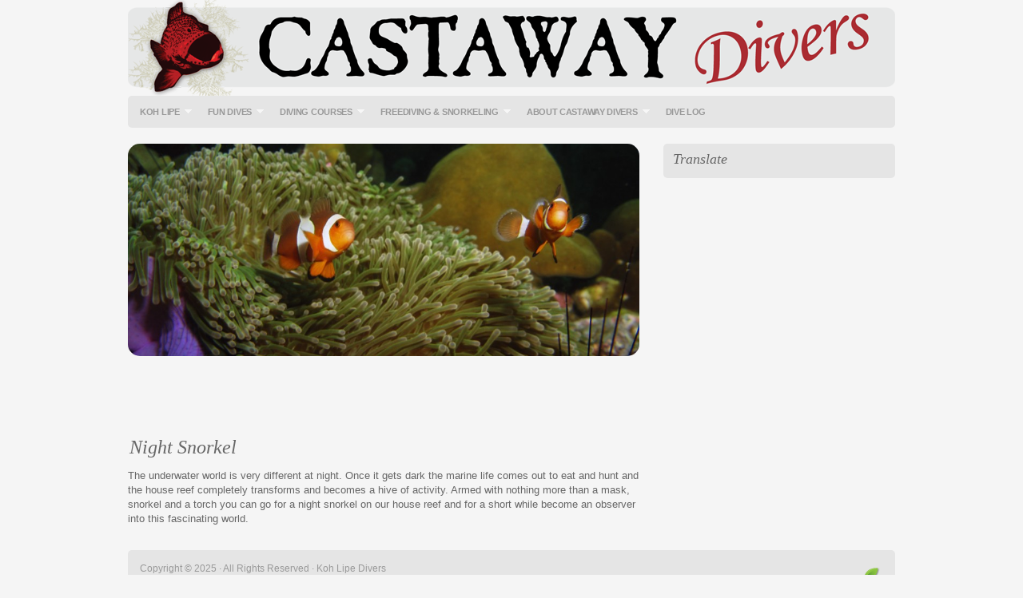

--- FILE ---
content_type: text/html; charset=UTF-8
request_url: https://www.kohlipedivers.com/snorkeling/night-snorkel/
body_size: 6258
content:
<!DOCTYPE html PUBLIC "-//W3C//DTD XHTML 1.0 Transitional//EN" "http://www.w3.org/TR/xhtml1/DTD/xhtml1-transitional.dtd">
<html xmlns="http://www.w3.org/1999/xhtml" lang="en-US">
<head profile="http://gmpg.org/xfn/11">

<meta http-equiv="Content-Type" content="text/html; charset=UTF-8" />
<meta name="distribution" content="global" />
<meta name="robots" content="follow, all" />
<meta name="language" content="en" />

<title>  Night Snorkel : Koh Lipe Divers</title>
<link rel="Shortcut Icon" href="https://www.kohlipedivers.com/wp-content/themes/organic_portfolio_gray/images/favicon.ico" type="image/x-icon" />

<link rel="stylesheet" href="https://www.kohlipedivers.com/wp-content/themes/organic_portfolio_gray/style.css" type="text/css" media="screen" />
<link rel="alternate" type="application/rss+xml" title="Koh Lipe Divers RSS Feed" href="https://www.kohlipedivers.com/feed/" />
<link rel="alternate" type="application/atom+xml" title="Koh Lipe Divers Atom Feed" href="https://www.kohlipedivers.com/feed/atom/" />
<link rel="pingback" href="https://www.kohlipedivers.com/xmlrpc.php" />

<link rel='dns-prefetch' href='//s0.wp.com' />
<link rel='dns-prefetch' href='//secure.gravatar.com' />
<link rel='dns-prefetch' href='//s.w.org' />
<link rel="alternate" type="application/rss+xml" title="Koh Lipe Divers &raquo; Feed" href="https://www.kohlipedivers.com/feed/" />
<link rel="alternate" type="application/rss+xml" title="Koh Lipe Divers &raquo; Comments Feed" href="https://www.kohlipedivers.com/comments/feed/" />
<meta name="description" content="The underwater world is very different at night. Once it gets dark the marine life comes out to eat and hunt and the house reef completely transforms and..." />
<link rel="alternate" type="application/rss+xml" title="Koh Lipe Divers &raquo; Night Snorkel Comments Feed" href="https://www.kohlipedivers.com/snorkeling/night-snorkel/feed/" />
<meta name="keywords" content="Night Snorkel, Diving Thailand, Diving Koh Lipe, Diving Lipe, Diving Andaman, Dive Thailand, Dive Koh Lipe, Dive Lipe, Dive Andaman, Thailand Diving, Koh Lipe Diving, Lipe Diving, Andaman Diving" />
<meta name="robots" content="index,follow,noodp,noydir" />
<link rel="canonical" href="https://www.kohlipedivers.com/snorkeling/night-snorkel/" />
		<script type="text/javascript">
			window._wpemojiSettings = {"baseUrl":"https:\/\/s.w.org\/images\/core\/emoji\/12.0.0-1\/72x72\/","ext":".png","svgUrl":"https:\/\/s.w.org\/images\/core\/emoji\/12.0.0-1\/svg\/","svgExt":".svg","source":{"concatemoji":"https:\/\/www.kohlipedivers.com\/wp-includes\/js\/wp-emoji-release.min.js?ver=5.3.20"}};
			!function(e,a,t){var n,r,o,i=a.createElement("canvas"),p=i.getContext&&i.getContext("2d");function s(e,t){var a=String.fromCharCode;p.clearRect(0,0,i.width,i.height),p.fillText(a.apply(this,e),0,0);e=i.toDataURL();return p.clearRect(0,0,i.width,i.height),p.fillText(a.apply(this,t),0,0),e===i.toDataURL()}function c(e){var t=a.createElement("script");t.src=e,t.defer=t.type="text/javascript",a.getElementsByTagName("head")[0].appendChild(t)}for(o=Array("flag","emoji"),t.supports={everything:!0,everythingExceptFlag:!0},r=0;r<o.length;r++)t.supports[o[r]]=function(e){if(!p||!p.fillText)return!1;switch(p.textBaseline="top",p.font="600 32px Arial",e){case"flag":return s([127987,65039,8205,9895,65039],[127987,65039,8203,9895,65039])?!1:!s([55356,56826,55356,56819],[55356,56826,8203,55356,56819])&&!s([55356,57332,56128,56423,56128,56418,56128,56421,56128,56430,56128,56423,56128,56447],[55356,57332,8203,56128,56423,8203,56128,56418,8203,56128,56421,8203,56128,56430,8203,56128,56423,8203,56128,56447]);case"emoji":return!s([55357,56424,55356,57342,8205,55358,56605,8205,55357,56424,55356,57340],[55357,56424,55356,57342,8203,55358,56605,8203,55357,56424,55356,57340])}return!1}(o[r]),t.supports.everything=t.supports.everything&&t.supports[o[r]],"flag"!==o[r]&&(t.supports.everythingExceptFlag=t.supports.everythingExceptFlag&&t.supports[o[r]]);t.supports.everythingExceptFlag=t.supports.everythingExceptFlag&&!t.supports.flag,t.DOMReady=!1,t.readyCallback=function(){t.DOMReady=!0},t.supports.everything||(n=function(){t.readyCallback()},a.addEventListener?(a.addEventListener("DOMContentLoaded",n,!1),e.addEventListener("load",n,!1)):(e.attachEvent("onload",n),a.attachEvent("onreadystatechange",function(){"complete"===a.readyState&&t.readyCallback()})),(n=t.source||{}).concatemoji?c(n.concatemoji):n.wpemoji&&n.twemoji&&(c(n.twemoji),c(n.wpemoji)))}(window,document,window._wpemojiSettings);
		</script>
		<style type="text/css">
img.wp-smiley,
img.emoji {
	display: inline !important;
	border: none !important;
	box-shadow: none !important;
	height: 1em !important;
	width: 1em !important;
	margin: 0 .07em !important;
	vertical-align: -0.1em !important;
	background: none !important;
	padding: 0 !important;
}
</style>
	<link rel='stylesheet' id='gtranslate-style-css'  href='https://www.kohlipedivers.com/wp-content/plugins/gtranslate/gtranslate-style16.css?ver=5.3.20' type='text/css' media='all' />
<link rel='stylesheet' id='wp-block-library-css'  href='https://www.kohlipedivers.com/wp-includes/css/dist/block-library/style.min.css?ver=5.3.20' type='text/css' media='all' />
<link rel='stylesheet' id='jetpack_css-css'  href='https://www.kohlipedivers.com/wp-content/plugins/jetpack/css/jetpack.css?ver=7.9.4' type='text/css' media='all' />
<script type='text/javascript' src='https://www.kohlipedivers.com/wp-includes/js/jquery/jquery.js?ver=1.12.4-wp'></script>
<script type='text/javascript' src='https://www.kohlipedivers.com/wp-includes/js/jquery/jquery-migrate.min.js?ver=1.4.1'></script>
<script type='text/javascript' src='https://www.kohlipedivers.com/wp-content/plugins/jquery-lightbox-balupton-edition/scripts/jquery.lightbox.min.js?ver=1.4.9'></script>
<script type='text/javascript' src='https://www.kohlipedivers.com/wp-content/plugins/jquery-lightbox-balupton-edition/scripts/jquery.lightbox.plugin.min.js?ver=1.0'></script>
<script type='text/javascript' src='https://www.kohlipedivers.com/wp-content/plugins/google-analyticator/external-tracking.min.js?ver=6.4.9'></script>
<link rel='https://api.w.org/' href='https://www.kohlipedivers.com/wp-json/' />
<link rel="EditURI" type="application/rsd+xml" title="RSD" href="https://www.kohlipedivers.com/xmlrpc.php?rsd" />
<link rel="wlwmanifest" type="application/wlwmanifest+xml" href="https://www.kohlipedivers.com/wp-includes/wlwmanifest.xml" /> 
<meta name="generator" content="WordPress 5.3.20" />
<link rel='shortlink' href='https://wp.me/P2o3Cm-hC' />
<link rel="alternate" type="application/json+oembed" href="https://www.kohlipedivers.com/wp-json/oembed/1.0/embed?url=https%3A%2F%2Fwww.kohlipedivers.com%2Fsnorkeling%2Fnight-snorkel%2F" />
<link rel="alternate" type="text/xml+oembed" href="https://www.kohlipedivers.com/wp-json/oembed/1.0/embed?url=https%3A%2F%2Fwww.kohlipedivers.com%2Fsnorkeling%2Fnight-snorkel%2F&#038;format=xml" />
      
<script type="text/javascript">jQuery(function($) {
  $.Lightbox.construct({
    "show_linkback": false
  });
});</script>
      
<link rel='dns-prefetch' href='//v0.wordpress.com'/>
<style type="text/css">
#header #title a {
background: url(https://www.kohlipedivers.com/wp-content/assets/uploads/Castaway_Divers_v3.png) no-repeat;
}
</style>

<!-- Jetpack Open Graph Tags -->
<meta property="og:type" content="article" />
<meta property="og:title" content="Night Snorkel" />
<meta property="og:url" content="https://www.kohlipedivers.com/snorkeling/night-snorkel/" />
<meta property="og:description" content="The underwater world is very different at night. Once it gets dark the marine life comes out to eat and hunt and the house reef completely transforms and becomes a hive of activity. Armed with noth…" />
<meta property="article:published_time" content="2010-09-26T04:07:11+00:00" />
<meta property="article:modified_time" content="2012-05-03T04:05:53+00:00" />
<meta property="og:site_name" content="Koh Lipe Divers" />
<meta property="og:image" content="https://www.kohlipedivers.com/wp-content/assets/uploads/Night_Snorkel.jpg" />
<meta property="og:image:width" content="960" />
<meta property="og:image:height" content="400" />
<meta property="og:image:alt" content="Night snorkel on Koh Lipe" />
<meta property="og:locale" content="en_US" />
<meta name="twitter:text:title" content="Night Snorkel" />
<meta name="twitter:image" content="https://www.kohlipedivers.com/wp-content/assets/uploads/Night_Snorkel.jpg?w=640" />
<meta name="twitter:image:alt" content="Night snorkel on Koh Lipe" />
<meta name="twitter:card" content="summary_large_image" />

<!-- End Jetpack Open Graph Tags -->
<!-- Google Analytics Tracking by Google Analyticator 6.4.9: http://www.videousermanuals.com/google-analyticator/ -->
<script type="text/javascript">
    var analyticsFileTypes = [''];
    var analyticsSnippet = 'enabled';
    var analyticsEventTracking = 'enabled';
</script>
<script type="text/javascript">
	var _gaq = _gaq || [];
  
	_gaq.push(['_setAccount', 'UA-2192843-5']);
    _gaq.push(['_addDevId', 'i9k95']); // Google Analyticator App ID with Google
	_gaq.push(['_trackPageview']);
	_gaq.push(['_trackPageLoadTime']);

	(function() {
		var ga = document.createElement('script'); ga.type = 'text/javascript'; ga.async = true;
		                ga.src = ('https:' == document.location.protocol ? 'https://ssl' : 'http://www') + '.google-analytics.com/ga.js';
		                var s = document.getElementsByTagName('script')[0]; s.parentNode.insertBefore(ga, s);
	})();
</script>

<script type="text/javascript" src="https://www.kohlipedivers.com/wp-content/themes/organic_portfolio_gray/js/superfish/superfish.js"></script>
<script type="text/javascript" src="https://www.kohlipedivers.com/wp-content/themes/organic_portfolio_gray/js/superfish/hoverIntent.js"></script>
<script type="text/javascript" src="https://www.kohlipedivers.com/wp-content/themes/organic_portfolio_gray/js/jquery.flow.1.1.js"></script>
<script type="text/javascript" src="https://www.kohlipedivers.com/wp-content/themes/organic_portfolio_gray/js/iepngfix_tilebg.js"></script>

<!--IE6 Fix-->
<style type="text/css">
	img, div, a, input, body, span { 
		behavior: url(https://www.kohlipedivers.com/wp-content/themes/organic_portfolio_gray/images/iepngfix.htc);
	}
</style>

<script type="text/javascript">
    var $j = jQuery.noConflict();
	$j(function() {
        $j("div#controller").jFlow({
            slides: "#slides",
            width: "960px",
            height: "480px",
			timer: 5000,
	    	duration: 400
        });
    });
</script>

<script type="text/javascript"> 
    $j(document).ready(function() { 
        $j('.menu').superfish(); 
    }); 
</script>

</head>

<body class="page-template page-template-page_klp page-template-page_klp-php page page-id-1092 page-child parent-pageid-1061">

<div id="wrap">

<div id="header">

	<div class="headercenter">
		<p id="title"><a href="https://www.kohlipedivers.com/" title="Home">Koh Lipe Divers</a></p>
	</div>

</div>

<div id="navbar">

	<div id="nav">
    
    	<div id="navbarleft">
            <div class="menu"><ul id="menu-main-menu" class="menu"><li id="menu-item-812" class="menu-item menu-item-type-post_type menu-item-object-page menu-item-has-children menu-item-812"><a href="https://www.kohlipedivers.com/about-koh-lipe/">Koh Lipe</a>
<ul class="sub-menu">
	<li id="menu-item-825" class="menu-item menu-item-type-post_type menu-item-object-page menu-item-825"><a href="https://www.kohlipedivers.com/about-koh-lipe/how-to-get-to-koh-lipe/">Where is Koh Lipe?</a></li>
	<li id="menu-item-826" class="menu-item menu-item-type-post_type menu-item-object-page menu-item-826"><a href="https://www.kohlipedivers.com/about-koh-lipe/where-to-stay-on-koh-lipe/">Accommodation</a></li>
	<li id="menu-item-838" class="menu-item menu-item-type-post_type menu-item-object-page menu-item-838"><a href="https://www.kohlipedivers.com/about-koh-lipe/what-to-do-on-koh-lipe/">Activities</a></li>
	<li id="menu-item-1127" class="menu-item menu-item-type-post_type menu-item-object-page menu-item-1127"><a href="https://www.kohlipedivers.com/about-koh-lipe/koh-lipe-fact-sheet/">Koh Lipe Fact Sheet</a></li>
	<li id="menu-item-850" class="menu-item menu-item-type-post_type menu-item-object-page menu-item-850"><a href="https://www.kohlipedivers.com/about-koh-lipe/why-scuba-dive-in-koh-lipe/">Why Dive in Koh Lipe</a></li>
</ul>
</li>
<li id="menu-item-815" class="menu-item menu-item-type-post_type menu-item-object-page menu-item-has-children menu-item-815"><a href="https://www.kohlipedivers.com/koh-lipe-scuba-diving-tours/">Fun Dives</a>
<ul class="sub-menu">
	<li id="menu-item-821" class="menu-item menu-item-type-post_type menu-item-object-page menu-item-821"><a href="https://www.kohlipedivers.com/koh-lipe-scuba-diving-tours/koh-lipe-dive-sites/">Favourite Dive Sites</a></li>
	<li id="menu-item-2619" class="menu-item menu-item-type-post_type menu-item-object-page menu-item-2619"><a title="Prices and Details for Fun Dives" href="https://www.kohlipedivers.com/koh-lipe-scuba-diving-tours/fun-dive-prices/">Fun Dive Prices</a></li>
	<li id="menu-item-1057" class="menu-item menu-item-type-post_type menu-item-object-page menu-item-1057"><a title="Dives with Nitrox" href="https://www.kohlipedivers.com/koh-lipe-nitrox/nitrox/">Nitrox Dives</a></li>
	<li id="menu-item-829" class="menu-item menu-item-type-post_type menu-item-object-page menu-item-829"><a title="Find out what equipment we dive with" href="https://www.kohlipedivers.com/koh-lipe-scuba-diving-tours/koh-lipe-diving-equipment/">Our Equipment</a></li>
	<li id="menu-item-830" class="menu-item menu-item-type-post_type menu-item-object-page menu-item-830"><a href="https://www.kohlipedivers.com/koh-lipe-scuba-diving-tours/koh-lipe-night-dives/">Night Dives</a></li>
	<li id="menu-item-831" class="menu-item menu-item-type-post_type menu-item-object-page menu-item-831"><a href="https://www.kohlipedivers.com/koh-lipe-scuba-diving-tours/photography-dive-tours-koh-lipe/">Rent a Camera</a></li>
	<li id="menu-item-837" class="menu-item menu-item-type-post_type menu-item-object-page menu-item-837"><a href="https://www.kohlipedivers.com/koh-lipe-scuba-diving-tours/underwater-photography-koh-lipe/">Photo Gallery</a></li>
</ul>
</li>
<li id="menu-item-814" class="menu-item menu-item-type-post_type menu-item-object-page menu-item-has-children menu-item-814"><a href="https://www.kohlipedivers.com/scuba-diving-courses-koh-lipe/">Diving Courses</a>
<ul class="sub-menu">
	<li id="menu-item-822" class="menu-item menu-item-type-post_type menu-item-object-page menu-item-822"><a title="Try a Scuba Diving Experience" href="https://www.kohlipedivers.com/scuba-diving-courses-koh-lipe/discover-scuba-diving/">Experience Diving</a></li>
	<li id="menu-item-827" class="menu-item menu-item-type-post_type menu-item-object-page menu-item-827"><a title="Begin Your Scuba Diving Training" href="https://www.kohlipedivers.com/scuba-diving-courses-koh-lipe/diving-courses-for-beginners/">Learn to Dive</a></li>
	<li id="menu-item-832" class="menu-item menu-item-type-post_type menu-item-object-page menu-item-832"><a href="https://www.kohlipedivers.com/scuba-diving-courses-koh-lipe/advanced-scuba-diving-courses/">Advanced Diving Courses</a></li>
	<li id="menu-item-1162" class="menu-item menu-item-type-post_type menu-item-object-page menu-item-1162"><a href="https://www.kohlipedivers.com/scuba-diving-courses-koh-lipe/speciality-diver-courses/">Speciality Diver Courses</a></li>
	<li id="menu-item-1058" class="menu-item menu-item-type-post_type menu-item-object-page menu-item-1058"><a title="Learn to dive with Nitrox" href="https://www.kohlipedivers.com/koh-lipe-nitrox/nitrox-diving-courses/">Nitrox Courses</a></li>
	<li id="menu-item-820" class="menu-item menu-item-type-post_type menu-item-object-page menu-item-820"><a title="Learn to take photographs underwater" href="https://www.kohlipedivers.com/scuba-diving-courses-koh-lipe/digital-photography-course-koh-lipe/">Underwater Photography</a></li>
	<li id="menu-item-839" class="menu-item menu-item-type-post_type menu-item-object-page menu-item-839"><a title="Become a Divemaster" href="https://www.kohlipedivers.com/scuba-diving-courses-koh-lipe/become-a-divemaster/">Divemaster</a></li>
	<li id="menu-item-1104" class="menu-item menu-item-type-post_type menu-item-object-page menu-item-1104"><a href="https://www.kohlipedivers.com/scuba-diving-courses-koh-lipe/scuba-diving-for-kids/">Diving Courses for Kids</a></li>
	<li id="menu-item-843" class="menu-item menu-item-type-post_type menu-item-object-page menu-item-843"><a href="https://www.kohlipedivers.com/scuba-diving-courses-koh-lipe/learn-online/">Study Online</a></li>
	<li id="menu-item-1160" class="menu-item menu-item-type-post_type menu-item-object-page menu-item-1160"><a title="Introduction to PADI Diving Courses Koh Lipe, Thailand" href="https://www.kohlipedivers.com/scuba-diving-courses-koh-lipe/padi-thailand/">PADI</a></li>
	<li id="menu-item-846" class="menu-item menu-item-type-post_type menu-item-object-page menu-item-846"><a href="https://www.kohlipedivers.com/scuba-diving-courses-koh-lipe/graduates/">Hall Of Fame</a></li>
</ul>
</li>
<li id="menu-item-1038" class="menu-item menu-item-type-post_type menu-item-object-page current-menu-ancestor current-menu-parent current_page_parent current_page_ancestor menu-item-has-children menu-item-1038"><a title="All about Freediving &#038; Snorkeling on Koh Lipe Thailand" href="https://www.kohlipedivers.com/freediving-thailand/">Freediving &#038; Snorkeling</a>
<ul class="sub-menu">
	<li id="menu-item-1039" class="menu-item menu-item-type-post_type menu-item-object-page menu-item-1039"><a href="https://www.kohlipedivers.com/freediving-thailand/recreational-freediving/">Recreational Freediving</a></li>
	<li id="menu-item-1040" class="menu-item menu-item-type-post_type menu-item-object-page menu-item-1040"><a href="https://www.kohlipedivers.com/freediving-thailand/freediving-courses/">AIDA Freediving Courses</a></li>
	<li id="menu-item-1100" class="menu-item menu-item-type-post_type menu-item-object-page menu-item-1100"><a href="https://www.kohlipedivers.com/snorkeling/koh-lipe-snorkel-trips/">Snorkel Trips</a></li>
	<li id="menu-item-1097" class="menu-item menu-item-type-post_type menu-item-object-page current-menu-item page_item page-item-1092 current_page_item menu-item-1097"><a href="https://www.kohlipedivers.com/snorkeling/night-snorkel/" aria-current="page">Night Snorkel</a></li>
</ul>
</li>
<li id="menu-item-845" class="menu-item menu-item-type-post_type menu-item-object-page menu-item-has-children menu-item-845"><a href="https://www.kohlipedivers.com/about-castaway-divers/">About Castaway Divers</a>
<ul class="sub-menu">
	<li id="menu-item-823" class="menu-item menu-item-type-post_type menu-item-object-page menu-item-823"><a href="https://www.kohlipedivers.com/about-castaway-divers/koh-lipe-dive-centre/">Meet The Team</a></li>
	<li id="menu-item-1675" class="menu-item menu-item-type-post_type menu-item-object-page menu-item-1675"><a href="https://www.kohlipedivers.com/about-castaway-divers/contactus/">Contact Us</a></li>
	<li id="menu-item-2156" class="menu-item menu-item-type-post_type menu-item-object-page menu-item-2156"><a href="https://www.kohlipedivers.com/about-castaway-divers/aqualung/">Aqualung</a></li>
</ul>
</li>
<li id="menu-item-813" class="menu-item menu-item-type-post_type menu-item-object-page menu-item-813"><a title="Castaway Divers Koh Lipe Diving Blog" href="https://www.kohlipedivers.com/blog/">Dive Log</a></li>
</ul></div> 
        </div>

	</div>

</div>

<div style="clear:both;"></div>
<div id="content">

	<div id="contentleft">
    
        <div class="postarea">
    
                        
            <img width="640" height="266" src="https://www.kohlipedivers.com/wp-content/assets/uploads/Night_Snorkel-950x395.jpg" class="attachment-640x266 size-640x266 wp-post-image" alt="Night snorkel on Koh Lipe" srcset="https://www.kohlipedivers.com/wp-content/assets/uploads/Night_Snorkel-950x395.jpg 950w, https://www.kohlipedivers.com/wp-content/assets/uploads/Night_Snorkel-576x240.jpg 576w, https://www.kohlipedivers.com/wp-content/assets/uploads/Night_Snorkel-462x192.jpg 462w, https://www.kohlipedivers.com/wp-content/assets/uploads/Night_Snorkel-300x125.jpg 300w, https://www.kohlipedivers.com/wp-content/assets/uploads/Night_Snorkel-70x29.jpg 70w, https://www.kohlipedivers.com/wp-content/assets/uploads/Night_Snorkel.jpg 960w" sizes="(max-width: 640px) 100vw, 640px" />
            <iframe src="https://www.facebook.com/plugins/like.php?href=https://www.kohlipedivers.com/snorkeling/night-snorkel/"
            scrolling="no" frameborder="0"style="border:none; width:450px; height:80px"></iframe>

            <h3>Night Snorkel </h3>

            <p>The underwater world is very different at night. Once it gets dark the marine life comes out to eat and hunt and the house reef completely transforms and becomes a hive of activity. Armed with nothing more than a mask, snorkel and a torch you can go for a night snorkel on our house reef and for a short while become an observer into this fascinating world.</p>
<div style="clear:both;"></div>
                        
        </div>
		
	</div>
			
<!-- begin right sidebar -->

<div id="sidebar">




	     
	<div id="gtranslate" class="widget GTranslate_widget2"><h4>Translate</h4><!-- GTranslate: http://edo.webmaster.am/gtranslate -->
<div id="google_translate_element"></div>
<script type="text/javascript">
function googleTranslateElementInit() {new google.translate.TranslateElement({pageLanguage: 'en', includedLanguages: ',af,sq,ar,hy,az,eu,be,bg,ca,zh-CN,zh-TW,hr,cs,da,nl,en,et,tl,fi,fr,gl,ka,de,el,ht,iw,hi,hu,is,id,ga,it,ja,ko,lv,lt,mk,ms,mt,no,fa,pl,pt,ro,ru,sr,sk,sl,es,sw,sv,th,tr,uk,ur,vi,cy,yi'}, 'google_translate_element');}
</script><script type="text/javascript" src="https://translate.google.com/translate_a/element.js?cb=googleTranslateElementInit"></script>
</div>
    
</div>

<!-- end right sidebar -->
</div>

<!-- The main column ends  -->


<!-- begin footer -->

<div style="clear:both;"></div>

	<div id="footer">

    	<div class="footerright">
			<a href="http://www.organicthemes.com" target="_blank"><img style="margin-bottom: 3px;" src="https://www.kohlipedivers.com/wp-content/themes/organic_portfolio_gray/images/footer_logo.png" alt="Organic Themes" /></a>
        </div>

		<div class="footertop">

			<p>Copyright &copy; 2025 &middot; All Rights Reserved &middot; Koh Lipe Divers</p>

		</div>

		<div class="footerbottom">

			<p>e-mail: <a href="/cdn-cgi/l/email-protection#ef83869f8ac28b86998a9d9caf8c8e9c9b8e988e96c29d8a9c809d9b9cc18c8082"><span class="__cf_email__" data-cfemail="325e5b42571f565b4457404172515341465345534b1f4057415d4046411c515d5f">[email&#160;protected]</span></a> telephone: +66 874 781516 <a href="https://www.kohlipedivers.com/feed/" target="_blank">RSS Feed</a> &middot; <a href="https://www.kohlipedivers.com/wp-login.php">Log in</a></p>

		</div>	

	</div>
    
</div>

	<div style="display:none">
	</div>
<script data-cfasync="false" src="/cdn-cgi/scripts/5c5dd728/cloudflare-static/email-decode.min.js"></script><script type='text/javascript' src='https://www.kohlipedivers.com/wp-includes/js/comment-reply.min.js?ver=5.3.20'></script>
<script type='text/javascript' src='https://s0.wp.com/wp-content/js/devicepx-jetpack.js?ver=202548'></script>
<script type='text/javascript' src='https://secure.gravatar.com/js/gprofiles.js?ver=2025Novaa'></script>
<script type='text/javascript'>
/* <![CDATA[ */
var WPGroHo = {"my_hash":""};
/* ]]> */
</script>
<script type='text/javascript' src='https://www.kohlipedivers.com/wp-content/plugins/jetpack/modules/wpgroho.js?ver=5.3.20'></script>
<script type='text/javascript' src='https://www.kohlipedivers.com/wp-includes/js/wp-embed.min.js?ver=5.3.20'></script>
<script type='text/javascript' src='https://stats.wp.com/e-202548.js' async='async' defer='defer'></script>
<script type='text/javascript'>
	_stq = window._stq || [];
	_stq.push([ 'view', {v:'ext',j:'1:7.9.4',blog:'35286454',post:'1092',tz:'0',srv:'www.kohlipedivers.com'} ]);
	_stq.push([ 'clickTrackerInit', '35286454', '1092' ]);
</script>

<!--tracking code goes here--><script defer src="https://static.cloudflareinsights.com/beacon.min.js/vcd15cbe7772f49c399c6a5babf22c1241717689176015" integrity="sha512-ZpsOmlRQV6y907TI0dKBHq9Md29nnaEIPlkf84rnaERnq6zvWvPUqr2ft8M1aS28oN72PdrCzSjY4U6VaAw1EQ==" data-cf-beacon='{"version":"2024.11.0","token":"ec6c1488a7b64093bfc3916aa2baaa80","r":1,"server_timing":{"name":{"cfCacheStatus":true,"cfEdge":true,"cfExtPri":true,"cfL4":true,"cfOrigin":true,"cfSpeedBrain":true},"location_startswith":null}}' crossorigin="anonymous"></script>
</body>

</html>

--- FILE ---
content_type: text/css
request_url: https://www.kohlipedivers.com/wp-content/themes/organic_portfolio_gray/style.css
body_size: 7131
content:
/************************************************
*	Images  			        * 
************************************************/
img.centered {
	display: block;
	margin-left: auto;
	margin-right: auto;
	margin-bottom: 10px;
	padding: 0px;
	}
img.alignnone {
	padding: 0px;
	margin: 0px 0px 10px 0px;
	display: inline;
	}
img.alignright {
	padding: 0px;
	margin: 0px 0px 10px 10px;
	display: inline;
	}
img.alignleft {
	padding: 0px;
	margin: 0px 10px 10px 0px;
	display: inline;
	}
.aligncenter {
	display: block;
	margin-left: auto;
	margin-right: auto;
	margin-bottom: 10px;
	}
.alignright {
	float: right;
	margin: 10px 0px 10px 10px;
	}
.alignleft {
	float: left;
	margin: 10px 10px 10px 0px;
	}
.wp-caption {
	background: #FFFFFF;
	max-width: 100%;
	text-align: center;
	padding: 5px 0px 5px 0px;
	margin-bottom: 15px;
	border: 1px solid #DDDDDD;
	-moz-border-radius-bottomleft: 5px;
	-moz-border-radius-bottomright: 5px;
	-webkit-border-bottom-left-radius: 5px;
	-webkit-border-bottom-right-radius: 5px;
	border-bottom-left-radius: 5px;
	border-bottom-right-radius: 5px;
	}
.wp-caption img {
	margin: 0px 0px 0px 0px;
	padding: 0px 0px 0px 0px;
	}
.wp-caption p.wp-caption-text {
	width: 98%;
	margin: 0px 0px 0px 0px;
	padding: 5px 0px 0px 0px;
	}
	
/************************************************
*	Sidebar 	        			     	    * 
************************************************/
#sidebar {
	float: right;
	display: inline-block;
	width: 290px;
	margin: 10px 0px 0px 0px;
	padding: 0px;
	}
#sidebar h1, #sidebar h2, #sidebar h3, #sidebar h4 {
	color: #666666;
	font-size: 18px;
	font-family: Georgia, "Times New Roman", Times;
	font-weight: normal;
	font-style: italic;
	text-indent: 2px;
	text-align:left;
	margin: 0px 0px 5px 0px;
	}
#sidebar a, #sidebar a:visited {
	}
#sidebar a:hover {
	}
#sidebar p {
	padding: 0px;
	margin: 0px;
	line-height: 20px;
	}
#sidebar li {
	list-style-type: none;
	}
#sidebar ul {
	list-style-type: none;
	margin: 0px;
	padding: 0px;
	}
#sidebar ul li {
	display: block;
	margin: 5px 0px 0px 0px;
	padding: 5px 0px 0px 0px;
	border-top: 1px solid #DDDDDD;
	}
#sidebar ul li ul { 
	margin: 0px 0px 0px 0px;
	}
#sidebar ul li a {
	padding: 2px 4px 2px 0px;
	}
#sidebar ul li a:hover {
	padding: 2px 4px 2px 0px;
	}
#sidebar ul li ul li {
	display: block;
	margin: 5px 0px 0px 0px;
	padding: 5px 0px 0px 0px;
	text-indent: 10px;
	border-top: 1px solid #DDDDDD;
	}
#sidebar ul li ul li ul li {
	display: block;
	margin: 5px 0px 0px 0px;
	padding: 5px 0px 0px 0px;
	text-indent: 20px;
	border-top: 1px solid #DDDDDD;
	}
	
/************************************************
*	Sidebar Widgets									*
************************************************/
#sidebar .widget {
	float: right;
	background: #E5E5E5;
	width: 270px;
	margin: 0px 0px 10px 0px;
	padding: 10px;
	list-style-type: none;
	-moz-border-radius: 5px;
	-khtml-border-radius: 5px;
	-webkit-border-radius: 5px;
	}
#sidebar #theme-switcher {
	display: none;
	}
/* 
	Theme Name: Organic-Portfolio-Gray
	Theme URL: http://www.organicthemes.com/
	Description: The Organic Portfolio Theme is designed and developed by David Morgan and Jeff Milone of Organic Themes.
	Author: Organic Themes
	Author URI: http://www.organicthemes.com
	Version: 2.0
	Tags: organic themes, wordpress portfolio theme 
	
	The CSS, XHTML and Design are released under the GPL:
	http://www.opensource.org/licenses/gpl-license.php
*/

body {
	background: #F5F5F5;
	color: #666666;
	font-size: 12px;
	font-family: Helvetica, Arial, Trebuchet MS, Verdana;
	margin: 0px auto 0px;
	padding: 0px;
	}
#wrap {
	background: none;
	font-size: 13px;
	font-family: Helvetica, Arial, Trebuchet MS, Verdana;
	margin: 0px auto 0px;
	padding: 0px;
    width: 960px;
	}
.hidden {
	display: none;
	}
	
/************************************************
*	Hyperlinks									*
************************************************/
a img {
	border: none;
	}
a {
	color: #fb3967;
	text-decoration: none;
	}
a:focus, a:hover, a:active {
	text-decoration: underline;
	outline: none;
	}
	
/************************************************
*	Header  									*
************************************************/
#header {
	background: none;
	width: 960px;
	height: 120px;
	margin: 0px auto 0px;
	padding: 0px;
	position: relative;
	z-index: 1;
	zoom: 1;
	}
#header h1 {
	color: #666666;
	font-size: 36px;
	font-family: Helvetica, Arial, Trebuchet MS, Verdana;
	font-weight: normal;
	margin: 0px;
	padding: 20px 0px 0px 0px;
	text-decoration: none;
	}
#header h1 a, #header h1 a:visited {
	color: #666666;
	font-size: 36px;
	font-family: Helvetica, Arial, Trebuchet MS, Verdana;
	font-weight: normal;
	margin: 0px;
	padding: 0px;
	text-decoration: none;
	}
#header h1 a:hover {
	color: #333333;
	text-decoration: none;
	}
#header #title {
	padding: 0;
	margin: 0;
	}
#header #title a {
	background: url(images/logo.png) no-repeat;
	display: block; 
	width: 960px; 
	height: 120px;
	margin: 0 auto 0; 
	padding: 0;
	text-indent: -9999px;
	overflow: hidden;
}
.headercenter {
	width: 960px;
	margin: 0px;
	padding: 0px;
	overflow: hidden;
	}
	
/************************************************
*	jFlow									    *
************************************************/
#controller {
	float: left;
	display: inline-block;
	clear: both;
	margin: 0px;
	padding: 0px;
	}
#controller span {
	background-repeat: no-repeat;
	display: inline-block;
	padding: 0;
	margin: 0;
	}
#jFlowSlide {
	float: left;
	position: absolute;
	margin: 0;
	padding: 0px;
	display: inline-block;
	clear: both;
	z-index: 1;
	}
#slides p a {
	color: #fb3967;
	}
#prev_btn a img {
	float: left;
	display: block;
	background: transparent url(images/prev_btn.png) no-repeat;
	margin: 175px 0px 0px 0px;
	width: 20px;
	height: 40px;
	position: absolute;
	clear: both;
	z-index: 9;
	overflow: hidden;
	}
#prev_btn a:hover img {
	background-position: -20px 0;
	}
#next_btn a img {
	float: right;
	display: block;
	background: transparent url(images/next_btn.png) no-repeat;
	margin: 175px 0px 0px 940px;
	width: 20px;
	height: 40px;
	position: absolute;
	clear: both;
	z-index: 9;
	overflow: hidden;
	}
#next_btn a:hover img {
	background-position: -20px 0;
	}
.jFlow {
	float: left;
	display: block;
	clear: both;
	margin: 0;
	padding: 0;
	position: relative;
	z-index: 1;
	zoom: 1;
	}
.jFlow h1 {
	margin: 0px;
	}
.jFlow h1 a {
	text-decoration: none;
	margin: 0px;
	padding: 0px;
	}
  
/************************************************
*	Navbar      								*
************************************************/
#navbar {
	background: #E5E5E5;
	position: relative;
	width: 960px;
	height: 40px;
	font-size: 11px;
	font-family: Helvetica, Arial, Trebuchet MS, Verdana;
	text-transform: uppercase;
	line-height: 20px;
    letter-spacing: -0.3px;
	color: #666666;
	font-weight: bold;
	margin: 0px auto 0px;
	padding: 0px;
	z-index: 9;
	-moz-border-radius: 5px;
	-khtml-border-radius: 5px;
	-webkit-border-radius: 5px;
	}
#nav {
	margin: 0px 0px 0px 5px;
	padding: 0px 0px 0px 0px;
	}
#navbarleft {
	float: left;
	display: block;
	margin: 0px 0px 0px 0px;
	padding: 0px 0px 0px 0px;
	}
	
/*** ESSENTIAL STYLES ***/
.menu, .menu * {
	margin:	0;
	padding: 0;
	list-style:	none;
	}
.menu {
	line-height: 1.0;
	}
.menu ul {
	margin: 0px;
	padding: 0px;
	}
.menu ul ul, ul.menu ul {
	position: absolute;
	top: -9999px;
	width: 160px; /* left offset of submenus need to match (see below) */
	}
.menu ul li ul li, ul.menu ul li {
	width: 100%;
	margin: 0px 0px 0px 0px;
	}
.menu li:hover {
	visibility:	inherit; /* fixes IE7 'sticky bug' */
	}
.menu li {
	float: left;
	position: relative;
	}
.menu a {
	display: block;
	position: relative;
	}
.menu li:hover ul,
.menu li.sfHover ul {
	left: 0;
	top: 40px; /* match top ul list item height */
	z-index: 99;
	}
ul.menu li:hover li ul,
ul.menu li.sfHover li ul {
	top: -9999px;
	}
ul.menu li li:hover ul,
ul.menu li li.sfHover ul {
	left: 160px; /* match ul width */
	top: 0;
	}
ul.menu li li:hover li ul,
ul.menu li li.sfHover li ul {
	top: -9999px;
	}
ul.menu li li li:hover ul,
ul.menu li li li.sfHover ul {
	left: 160px; /* match ul width */
	top: 0;
	}
	
/*** DEMO SKIN ***/
.menu .current_page_item a,
.menu .current-menu-item a,
.menu .current-cat a {
	color: #fb3967 !important;
	}
.menu li .current_page_item a,
.menu li .current-menu-item a,
.menu li .current-cat a {
	color: #333333 !important;
	}
.menu {
	float: left;
	margin-bottom: 0;
	}
.menu a {
	border-left: none;
	border-top:	none;
	padding: 14px 10px 14px 10px;
	text-decoration: none;
	line-height: 12px;
	}
.menu li li a {
	border-left: none;
	border-top:	none;
	padding: 6px 10px 6px 10px;
	text-decoration: none;
	text-transform: none;
	}
.menu a, .menu a:visited  { /* visited pseudo selector so IE6 applies text colour*/
	color: #999999;
	}
.menu li {
	background: none;
	}
	
.menu li li {
	background:	#E5E5E5;
	}
.menu li li li {
	background:	#E5E5E5;
	}
.menu li:hover, .menu li.sfHover,
.menu a:focus, .menu a:hover, .menu a:active {
	background:	none;
	color: #fb3967;
	outline: 0;
	}
.menu li li:hover, .menu li li.sfHover, 
.menu li li a:focus, .menu li li a:hover, .menu li li a:active {
	background:	#fb3967;
	color: #FFFFFF;
	outline: 0;
	}
	
/*** ARROWS **/
.menu a.sf-with-ul {
	padding-right: 25px;
	min-width: 1px; /* trigger IE7 hasLayout so spans position accurately */
	}
.sf-sub-indicator {
	position: absolute;
	display: block;
	right: 10px;
	top: 15px; /* IE6 only */
	width: 10px;
	height:	10px;
	text-indent: -9999px;
	overflow: hidden;
	background:	url(images/arrows-ffffff.png) no-repeat -10px -100px; /* 8-bit indexed alpha png. IE6 gets solid image only */
	}
a > .sf-sub-indicator {  /* give all except IE6 the correct values */
	top: 14px;
	background-position: 0 -100px; /* use translucent arrow for modern browsers*/
	}
/* apply hovers to modern browsers */
a:focus > .sf-sub-indicator,
a:hover > .sf-sub-indicator,
a:active > .sf-sub-indicator,
li:hover > a > .sf-sub-indicator,
li.sfHover > a > .sf-sub-indicator {
	background-position: -10px -100px; /* arrow hovers for modern browsers*/
	}
/* point right for anchors in subs */
.menu ul ul .sf-sub-indicator, ul.menu ul .sf-sub-indicator { 
	background-position:  -10px 0; 
	}
.menu ul ul a > .sf-sub-indicator, ul.menu ul a > .sf-sub-indicator { 
	top: 6px;
	background-position:  0 0; 
	}
/* apply hovers to modern browsers */
.menu ul ul a:focus > .sf-sub-indicator,
.menu ul ul a:hover > .sf-sub-indicator,
.menu ul ul a:active > .sf-sub-indicator,
.menu ul ul li:hover > a > .sf-sub-indicator,
.menu ul ul li.sfHover > a > .sf-sub-indicator {
	background-position: -10px 0; /* arrow hovers for modern browsers*/
	}
/*** shadows for all but IE6 ***/
.sf-shadow ul ul {
	background:	url(images/shadow.png) no-repeat bottom right;
	padding: 0 8px 9px 0;
	-moz-border-radius-bottomleft: 17px;
	-moz-border-radius-topright: 17px;
	-webkit-border-top-right-radius: 17px;
	-webkit-border-bottom-left-radius: 17px;
	}
.sf-shadow ul.sf-shadow-off {
	background: transparent;
	}
	
/************************************************
*	Homepage 					     		    * 
************************************************/
#swfDiv {
	margin: 10px 0 0 10px;
	float: left;
	}
#homepagetop {
	background: none;
	border-bottom: 5px solid #E5E5E5;
	float: left;
	width: 960px;
	height: 480px;
	margin: 15px 0px 0px 0px;
	padding: 0px 0px 10px 0px;
	position: relative;
	z-index: 1;
	-moz-border-radius-topright: 5px;
	-moz-border-radius-topleft: 5px;
	-webkit-border-top-right-radius: 5px;
	-webkit-border-top-left-radius: 5px;
	border-top-right-radius: 5px;
	border-top-left-radius: 5px;
	}
#homepagetop h1 {
	color: #666666;
	font-size: 24px;
	font-family: Georgia, "Times New Roman", Times;
	font-weight: normal;
	font-style: italic;
	text-indent: 4px;
	margin: 16px 0px 8px 0px;
	padding: 0px;
	line-height: 16px;
	}
#homepagetop h1 a {
    color: #666666;
	text-decoration: none;
	}
#homepagetop h1 a:hover {
    color: #fb3967;
	text-decoration: none;
	}
#homepagetop h3 {
	color: #666666;
	font-size: 10px;
	font-weight: normal;
	margin: 2px 0px 0px 10px;
	padding: 0px 0px 0px 0px;
	line-height: 12px;
	}
#homepagetop p {
	font-size: 13px;
	font-weight: normal;
	line-height: 18px;
	height: 38px;
	margin: 0px 0px 0px 0px;
	padding: 2px 0px 0px 0;
	overflow: hidden;
	}
#homepage {
	float: left;
	width: 960px;
	margin: 15px 0px 0px 0px;
	padding: 0px 0px 0px 0px;
	}
#homepage ul {
	list-style: none;
	list-style-type: none;
	margin: 0px 0px 0px 5px;
	padding: 0px 0px 10px 0px;
	}
#homepage ul li {
	list-style: none;
	list-style-type: none;
	padding: 0px;
	margin: 0px 0px 5px 0px;
	}
.homepagebox_01 {
	float: left;
	width: 230px;
	margin: 0px 13px 0px 0px;
	padding: 0px 0px 0px 0px;
	-moz-border-radius: 5px;
	-khtml-border-radius: 5px;
	-webkit-border-radius: 5px;
	}
.homepagebox_02 {
	float: left;
	width: 230px;
	margin: 0px 13px 0px 0px;
	padding: 0px 0px 0px 0px;
	-moz-border-radius: 5px;
	-khtml-border-radius: 5px;
	-webkit-border-radius: 5px;
	}
.homepagebox_03 {
	float: left;
	width: 230px;
	margin: 0px 13px 0px 0px;
	padding: 0px 0px 0px 0px;
	-moz-border-radius: 5px;
	-khtml-border-radius: 5px;
	-webkit-border-radius: 5px;
	}
.homepagebox_04 {
	float: right;
	width: 230px;
	margin: 0px 0px 0px 0px;
	padding: 0px 0px 0px 0px;
	-moz-border-radius: 5px;
	-khtml-border-radius: 5px;
	-webkit-border-radius: 5px;
	}
.homeboxinfo {
	float: left;
	width: 230px;
	background: #E5E5E5;
	padding: 0px;
	margin: 0px;
	-moz-border-radius-bottomleft: 5px;
	-moz-border-radius-bottomright: 5px;
	-webkit-border-bottom-left-radius: 5px;
	-webkit-border-bottom-right-radius: 5px;
	border-bottom-left-radius: 5px;
	border-bottom-right-radius: 5px;
	}
.homebox {
	float: left;
	list-style:none;
	margin: 0px 0px 0px 0px;
	padding: 0px 0px 0px 0px;
	overflow: hidden;
	}
.homebox h4 {
	color: #666666;
	font-size: 16px;
	font-family: Georgia, "Times New Roman", Times;
	font-weight: normal;
	font-style: italic;
	text-indent: 2px;
	line-height: 18px;
	margin: 10px 10px 6px 10px;
	padding: 0px 0px 0px 0px;
	}
.homebox h4 a, .homebox h4 a:visited {
	color: #666666;
	text-decoration: none;
	border: none;
	}
.homebox h4 a:hover {
	color: #fb3967;
	text-decoration: none;
	border: none;
	}
.homebox p {
	margin: 0px 10px 10px 10px;
	height: 50px;
	line-height: 16px;
	font-size: 12px;
	overflow: hidden;
	}
.homebox img {
	float: left;
	margin: 0px 0px 0px 0px;
	}
.month {
	color: #FFFFFF;
	text-align: center;
	font-size: 14px;
	font-weight: bold;
	text-transform: uppercase;
	line-height: 16px;
	letter-spacing: -1px;
	margin: 5px 0px 0px 0px;
	}
.day {
	color: #FFFFFF;
	text-align: center;
	font-size: 14px;
	font-weight: bold;
	text-transform: uppercase;
	line-height: 14px;
	}
.homeside {
	margin: 20px 0px 0px 0px;
	width: 310px;
	float: right;
	}
	
/************************************************
*	Content 					     		    * 
************************************************/
#content {
	width: 960px;
	margin: 0px auto 0px;
	padding: 10px 0px 0px 0px;
	line-height: 18px;
	overflow: hidden;
	position: relative;
	z-index: 1;
	}
#contentleft {
	float: left;
	background: none;
	width: 640px;
	margin: 0px 0px 0px 0px;
	padding: 10px 0px 10px 0px;
	-moz-border-radius: 5px;
	-khtml-border-radius: 5px;
	-webkit-border-radius: 5px;
	}
#contentwide {
	float: left;
	background: none;
	width: 960px;
	margin: 0px 0px 0px 0px;
	padding: 10px 0px 10px 0px;
	-moz-border-radius: 5px;
	-khtml-border-radius: 5px;
	-webkit-border-radius: 5px;
	}
#contenthome {
	float: left;
	width: 960px;
	margin: 0px auto 0px;
	padding: 0px 0px 0px 0px;
	line-height: 20px;
	}
#contentwide p a, #contentwide p a:visited {
	color: #fb3967;
	text-decoration: none;
	border-bottom: none;
	}
#contentwide p a:hover {
	color: #fb3967;
	text-decoration: underline;
	border-bottom: none;
	}
#contentleft h1, #contentwide h1, #blogtitle h1 {
	color: #666666;
	font-size: 32px;
	font-family: Georgia, "Times New Roman", Times;
	font-weight: normal;
	font-style: italic;
	text-indent: 2px;
	margin: 2px 0px 4px 0px;
	padding: 2px 0px 4px 0px;
	line-height: 36px;
	}
#contentleft h2, #contentwide h2, #blogtitle h2 {
	color: #666666;
	font-size: 24px;
	font-family: Helvetica, Arial, Trebuchet MS, Verdana;
	font-weight: normal;
	font-style: normal;
	text-transform: uppercase;
	text-indent: 2px;
	letter-spacing: -1px;
	margin: 2px 0px 4px 0px;
	padding: 2px 0px 4px 0px;
	line-height: 28px;
	}
#contentleft h3, #contentwide h3, #blogtitle h3 {
	color: #666666;
	font-size: 24px;
	font-family: Georgia, "Times New Roman", Times;
	font-weight: normal;
	font-style: italic;
	text-indent: 2px;
	margin: 0px 0px 4px 0px;
	padding: 0px 0px 4px 0px;
	line-height: 28px;
	}
#contentleft h4, #contentwide h4, #blogtitle h4 {
	color: #666666;
	font-size: 24px;
	font-family: Helvetica, Arial, Trebuchet MS, Verdana;
	font-weight: normal;
	font-style: normal;
	text-indent: 2px;
	margin: 4px 0px 4px 0px;
	padding: 4px 0px 4px 0px;
	line-height: 28px;
	}
#contentleft h5, #contentwide h5 {
	color: #666666;
	font-size: 18px;
	font-family: Georgia, "Times New Roman", Times;
	font-weight: normal;
	font-style: italic;
	text-indent: 2px;
	text-align:left;
	padding: 4px 0px 4px 0px;
	margin: 2px 0px 6px 0px;
	border-bottom: 1px solid #CCCCCC;
	}
#contentleft h6, #contentwide h6 {
	color: #666666;
	font-size: 18px;
	font-family: Helvetica, Arial, Trebuchet MS, Verdana;
	font-weight: normal;
	font-style: normal;
	text-indent: 2px;
	text-align:left;
	padding: 4px 0px 4px 0px;
	margin: 2px 0px 2px 0px;
	}
#contentleft h1 a, #contentwide h1 a, #blogtitle h1 a,
#contentleft h2 a, #contentwide h2 a, #blogtitle h2 a,
#contentleft h3 a, #contentwide h3 a, #blogtitle h3 a, 
#contentleft h4 a, #contentwide h4 a, #blogtitle h4 a,
#contentleft h5 a, #contentwide h5 a, #blogtitle h5 a, 
#contentleft h6 a, #contentwide h6 a, #blogtitle h6 a {
	color: #666666;
	text-decoration: none;
	border: none;
	}
#contentleft h1 a:hover, #contentwide h1 a:hover, #blogtitle h1 a:hover,
#contentleft h2 a:hover, #contentwide h2 a:hover, #blogtitle h2 a:hover,
#contentleft h3 a:hover, #contentwide h3 a:hover, #blogtitle h3 a:hover,
#contentleft h4 a:hover, #contentwide h4 a:hover, #blogtitle h4 a:hover,
#contentleft h5 a:hover, #contentwide h5 a:hover, #blogtitle h5 a:hover,
#contentleft h6 a:hover, #contentwide h6 a:hover, #blogtitle h6 a:hover {
	color: #fb3967;
	text-decoration: none;
	border: none;
	}
#contentleft img.wp-smiley {
	float: none;
	border: none;
	padding: 0px;
	margin: 0px;
	}
#contentleft img.wp-wink {
	float: none;
	border: none;
	padding: 0px;
	margin: 0px;
	}
.postblock {
	float: left;
	width: 100%;
	border-bottom:1px solid #dddddd;
	padding: 0px 0px 10px 0px;
	margin: 0px 0px 5px 0px;
	}
.postarea p {
	padding: 5px 0px 5px 0px;
	margin: 0px;
	}	
.postarea hr {
	border:0;
	width:100%;
	height:1px;
	color:#DDDDDD;
	background-color:#DDDDDD;
	margin: 6px 0px 8px 0px;
	padding: 0px;
	}
.postarea ol {
	margin: 0px 0px 0px 20px;
	padding: 0px 0px 10px 0px;
	}
.postarea ol li {
	margin: 0px 0px 0px 20px;
	padding: 0px 0px 5px 0px;
	}
.postarea ul {
	list-style-type: none;
	margin: 0px 0px 0px 5px;
	padding: 5px 0px 5px 0px;
	}
.postarea ul ul {
	list-style-type: none;
	margin: 0px;
	padding: 0px 0px 0px 0px;
	}
.postarea ul li {
    list-style: inside;
    list-style-type: square;
	background: none;
	padding: 0px 0px 0px 15px;
	margin: 0px 0px 5px 0px;
	}
.postarea ul ul li {
    list-style: inside;
    list-style-type: square;
	background: none;
	padding: 0px 0px 0px 15px;
	margin: 0px 0px 5px 0px;
	}
blockquote {
	color: #999999;
	font-family: Georgia, "Times New Roman", Times, serif;
	font-size: 22px;
	font-style: italic;
	line-height: 28px;
	margin: 10px 25px 10px 25px;
	padding: 0px 25px 0px 10px;
	border-left: 2px solid #C0C0C0;
	}
#content blockquote p {
	margin: 0px;
	padding: 0px;
	}
.postauthor {
	font-size: 11px;
	line-height: 10px;
	margin: -5px 0px 5px 0px;
	padding: 0px;
	}
.postmeta {
	background: #E5E5E5;
	font-size: 11px;
	text-transform: uppercase;
	margin: 10px 0px 20px 0px;
	padding: 5px 10px 5px 10px;
	-moz-border-radius: 5px;
	-khtml-border-radius: 5px;
	-webkit-border-radius: 5px;
	}
.postmeta p {
	margin: 0px;
	padding: 0px;
	}
.postservice {
	background: none;
	width: 100%;
	padding: 5px 0px 5px 0px;
	margin: 0px 0px 5px 0px;
	}
code {
	color: #999999;
	background: #EAEAEA;
	font-size: 11px;
	margin: 0px;
	padding: 10px;
	display: block;
	font-family: Verdana, Tahoma, Verdana;
	}
#content .archive {
	float: left;
	width: 300px;
	margin: 0px;
	padding: 0px 20px 0px 0px;
	}
#prevLink {
	float: left;
	margin: 0px;
	padding: 0px;
	}
#nextLink {
	float: right;
	margin: 0px;
	padding: 0px;
	}
#prevLink p {
	margin: 0px;
	padding: 0px;
	}
#nextLink p {
	margin: 0px;
	padding: 0px;
	}
	
/************************************************
*	Portfolio  									*
************************************************/
.portfolio {
	float: left;
	display: block;
	width: 100%;
	margin: 10px 0px 10px 0px;
	padding: 0px 0px 0px 0px;
	border-top: none;
	position: relative;
	z-index: 1;
	zoom: 1;
	}
.portfoliotitle {
	float: left;
	display: block;
	background: #E5E5E5;
	margin: 0px 0px 0px 0px;
	padding: 10px 10px 10px 10px;
	width: 940px;
	max-height: 64px;
	border-bottom: 1px solid #D5D5D5;
	-moz-border-radius-topleft: 5px;
	-moz-border-radius-topright: 5px;
	-webkit-border-top-left-radius: 5px;
	-webkit-border-top-right-radius: 5px;
	border-top-left-radius: 5px;
	border-top-right-radius: 5px;
	}
.portfoliotitle p {
	color: #666666;
	margin: 0px;
	padding: 0px !important;
	max-height: 34px;
	overflow: hidden;
	}
#contentwide .portfoliotitle h4 {
	color: #666666;
	font-size: 16px;
	font-family: Helvetica, Arial, Trebuchet MS, Verdana;
	font-weight: normal;
	font-style: normal;
	margin: 0px 0px 2px 0px;
	padding: 0px 0px 0px 0px;
	line-height: 20px;
	}
.portfoliotitle a, .portfoliotitle a:visited {
	color: #fb3967 !important;
	}
.portfoliotitle a:hover {
	color: #fb3967;
	text-decoration: underline !important;
	}
.portfolioimg a img {
	float: left;
	display: block;
	clear: both;
	margin: 0px 0px 0px 0px;
	padding: 5px;
	background: #E5E5E5;
	}
.portfolioimg a img:hover {
	background: #fb3967;
	}
	
/************************************************
*	Portfolio 2 Column							*
************************************************/
.portfolio_2 {
	float: left;
	display: block;
	width: 472px;
	margin: 10px 0px 10px 15px;
	padding: 0px 0px 0px 0px;
	border-top: none;
	position: relative;
	z-index: 1;
	zoom: 1;
	}
.portfoliotitle_2 {
	float: left;
	display: block;
	background: #E5E5E5;
	margin: 0px 0px 0px 0px;
	padding: 10px 10px 10px 10px;
	width: 452px;
	max-height: 64px;
	overflow: hidden;
	-moz-border-radius-topleft: 5px;
	-moz-border-radius-topright: 5px;
	-webkit-border-top-left-radius: 5px;
	-webkit-border-top-right-radius: 5px;
	border-top-left-radius: 5px;
	border-top-right-radius: 5px;
	}
.portfoliotitle_2 p {
	color: #666666;
	margin: 0px;
	padding: 0px !important;
	font-size: 11px;
	line-height: 16px;
	height: 32px;
	overflow: hidden;
	}
#contentwide .portfoliotitle_2 h4 {
	color: #666666;
	font-size: 18px;
	font-family: Helvetica, Arial, Trebuchet MS, Verdana;
	font-weight: normal;
	font-style: normal;
	margin: 0px 0px 2px 0px;
	padding: 0px 0px 0px 0px;
	line-height: 20px;
	height: 22px;
	overflow: hidden;
	}
.portfoliotitle_2 a, .portfoliotitle_2 a:visited {
	color: #fb3967 !important;
	}
.portfoliotitle_2 a:hover {
	color: #fb3967;
	text-decoration: underline !important;
	}
.portfolioimg_2 a img {
	float: left;
	display: block;
	clear: both;
	margin: 0px 0px 0px 0px;
	padding: 5px;
	background: #E5E5E5;
	}
.portfolioimg_2 a img:hover {
	background: #fb3967;
	}
.portfolio_2.first {
	margin: 10px 0px 10px 0px;
	}
	
/************************************************
*	Portfolio 3 Column							*
************************************************/
.portfolio_3 {
	float: left;
	display: block;
	width: 310px;
	margin: 10px 0px 10px 15px;
	padding: 0px 0px 0px 0px;
	border-top: none;
	position: relative;
	z-index: 1;
	zoom: 1;
	}
.portfoliotitle_3 {
	float: left;
	display: block;
	background: #E5E5E5;
	margin: 0px 0px 0px 0px;
	padding: 10px 10px 10px 10px;
	width: 290px;
	max-height: 64px;
	overflow: hidden;
	-moz-border-radius-topleft: 5px;
	-moz-border-radius-topright: 5px;
	-webkit-border-top-left-radius: 5px;
	-webkit-border-top-right-radius: 5px;
	border-top-left-radius: 5px;
	border-top-right-radius: 5px;
	}
.portfoliotitle_3 p {
	color: #666666;
	margin: 0px;
	padding: 0px !important;
	font-size: 11px;
	line-height: 16px;
	height: 32px;
	overflow: hidden;
	}
#contentwide .portfoliotitle_3 h4 {
	color: #666666;
	font-size: 18px;
	font-family: Helvetica, Arial, Trebuchet MS, Verdana;
	font-weight: normal;
	font-style: normal;
	margin: 0px 0px 2px 0px;
	padding: 0px 0px 0px 0px;
	line-height: 20px;
	height: 22px;
	overflow: hidden;
	}
.portfoliotitle_3 a, .portfoliotitle_3 a:visited {
	color: #fb3967 !important;
	}
.portfoliotitle_3 a:hover {
	color: #fb3967;
	text-decoration: underline !important;
	}
.portfolioimg_3 a img {
	float: left;
	display: block;
	clear: both;
	margin: 0px 0px 0px 0px;
	padding: 5px;
	background: #E5E5E5;
	}
.portfolioimg_3 a img:hover {
	background: #fb3967;
	}
.portfolio_3.first {
	margin: 10px 0px 10px 0px;
	}

/************************************************
*	Calendar Widget							*
************************************************/
#calendar_wrap {
	margin: 0px auto 0px;
	padding: 5px 10px 5px 10px;
	}
#wp-calendar {
	width: 100%;
	text-align: center;
	}
#wp-calendar a {
	margin: 0px !important;
	}
#wp-calendar caption {
	font-size: 16px;
	margin: 5px 0px 5px 0px;
	}
#wp-calendar #prev a {
	float: left;
	margin: 10px 0px 0px 0px !important;
	text-align: left;
	}
#wp-calendar #next a {
	float: right;
	margin: 10px 0px 0px 0px !important;
	text-align: right;
	}
	
/************************************************
*	Search Form									*
************************************************/
#searchform {
	margin: 0px;
	padding: 0px;
	}
#searchform label {
	display: none;
	}
#s {
	background: #F5F5F5;
	width: 97%;
	color: #999999;
	font-size: 12px;
	font-family: Helvetica, Arial, Trebuchet MS, Verdana;
	margin: 10px 0px 0px 0px;
	padding: 6px 4px;
	display: inline;
	border: none;
	-moz-border-radius: 3px;
	-khtml-border-radius: 3px;
	-webkit-border-radius: 3px;
	}
#searchsubmit {
	float: right;
	background: #666666;
	color: #CCCCCC;
	font-size: 11px;
	font-weight: bold;
	width: 80px;
	height: 24px;
	margin: 10px 0px 0px 0px;
	padding: 0px 3px 2px 3px;
	border: none;
	-moz-border-radius: 3px;
	-khtml-border-radius: 3px;
	-webkit-border-radius: 3px;
	}
#searchsubmit:hover {
	background: #FB3967;
	color: #FFFFFF;
	}
	
/************************************************
*	Subscribe									*
************************************************/
.subscribe {
	background: #E5E5E5;
	list-style:none;
	width: 270px;
	margin: 0px 0px 10px 0px;
	padding: 10px;
	-moz-border-radius: 5px;
	-khtml-border-radius: 5px;
	-webkit-border-radius: 5px;
	}
.subscribe form {
	margin: 0;
	padding: 0;
	}
.subscribe input {
	margin: 0;
	padding: 0;
	}
.subscribe h4 {
	color: #FFFFFF;
	font-size: 14px;
	font-family: Helvetica, Arial, Trebuchet MS, Verdana;
	font-weight: bold;
	letter-spacing: -0.5px;
	text-align:left;
	margin: 0px 0px 5px 0px;
	}
.subscribe a, .headerright a:visited {
	color: #000000;
	text-decoration: none;
	}
.subscribe a:hover {
	color: #666666;
	text-decoration: underline;
	}
#subbox {
	background: #F5F5F5;
	width: 172px;
	color: #999999;
	font-size: 12px;
	font-family: Helvetica, Arial, Trebuchet MS, Verdana;
	font-weight: normal;
	margin: 10px 0px 0px 0px;
	padding: 5px 0px 5px 5px;
	border: none;
	-moz-border-radius: 3px;
	-khtml-border-radius: 3px;
	-webkit-border-radius: 3px;
	}
#subbutton {
	background: #666666;
	color: #CCCCCC;
	font-size: 11px;
	font-weight: bold;
	width: 80px;
	height: 24px;
	margin: 2px 0px 0px 10px;
	padding: 0px 3px 2px 3px;
	border: none;
	-moz-border-radius: 3px;
	-khtml-border-radius: 3px;
	-webkit-border-radius: 3px;
	}
#subbutton:hover {
	background: #FB3967;
	color: #FFFFFF;
	}
	
/************************************************
*	Footer  									*
************************************************/
#footer {
	background: #E5E5E5;
	width: 960px;
	height: 60px;
	color: #FFFFFF;
	margin: 15px auto 0px;
	padding: 0px;
	display: block;
	-moz-border-radius-topleft: 5px;
	-moz-border-radius-topright: 5px;
	-webkit-border-top-left-radius: 5px;
	-webkit-border-top-right-radius: 5px;
	border-top-left-radius: 5px;
	border-top-right-radius: 5px;
	}
#footer p {
	line-height: 10px;
	margin: 0px;
	padding: 0px;
	}
.footertop {
	font-size: 12px;
	color: #999999;
	font-weight: normal;
	margin: 0px 0px 0px 15px;
	padding: 18px 0px 0px 0px;
	}
.footertop a {
	color: #999999;
	text-decoration: none;
	}
.footertop a:hover {
	color: #666666;
	text-decoration: underline;
	}
.footerbottom {
	font-size: 11px;
	color: #666666;
	font-weight: normal;
	margin: 0px 0px 0px 15px;
	padding: 8px 0px 0px 0px;
	}
.footerbottom a {
	color: #666666;
	text-decoration: none;
	}
.footerbottom a:hover {
	color: #333333;
	text-decoration: none;
	}
.footerright {
	float: right;
	display: inline-block;
	margin: 18px 18px 0px 0px;
	}
	
/************************************************
*	Comments									*
************************************************/
#submit {
	background: #666666;
	color: #CCCCCC;
	font-size: 11px;
	font-weight: bold;
	border: none;
	-moz-border-radius: 3px;
	-khtml-border-radius: 3px;
	-webkit-border-radius: 3px;
	}
#author, #email, #url {
	background: #f5f5f5 !important;
	color: #999999;
	font-size: 12px;
	font-family: Helvetica, Arial, Trebuchet MS, Verdana;
	margin: 0px;
	padding: 4px;
	border: 1px solid #DDDDDD;
	-moz-border-radius: 5px;
	-khtml-border-radius: 5px;
	-webkit-border-radius: 5px;
	}
#comment {
	background: #f5f5f5 !important;
	font-size: 12px;
	font-family: Helvetica, Arial, Trebuchet MS, Verdana;
	margin: 5px 0px 5px 0px;
	padding: 4px;
	border: 1px solid #DDDDDD;
	-moz-border-radius: 5px;
	-khtml-border-radius: 5px;
	-webkit-border-radius: 5px;
	}
.commentlist li ul li {
	font-size: 12px;
	}
.commentlist li {
	font-weight: bold;
	}
.commentlist li .avatar {
	background: #FFFFFF;
	float: right;
	border: 1px solid #DDDDDD;
	margin: 0px 0px 5px 5px;
	padding: 2px;
	}
.commentlist cite, .commentlist cite a {
	font-weight: bold;
	font-style: normal;
	font-size: 12px;
	}
.commentlist p {
	font-weight: normal;
	text-transform: none;
	}
.commentmetadata {
	font-weight: normal;
	}
#commentform input {
	width: 170px;
	padding: 4px 2px;
	margin: 5px 5px 1px 0px;
	}
#commentform {
	margin: 5px 10px 0px 0px;
	}
#commentform textarea {
	width: 100%;
	padding: 4px;
	}
#respond:after {
	content: ".";
	display: block;
	height: 0px;
	clear: both;
	visibility: hidden;
	}
#commentform p {
	margin: 5px 0px 5px 0px;
	}
#commentform #submit {
	margin: 0px;
	float: left;
	display: block;
	}
#commentform #submit:hover {
	background: #FB3967;
	color: #FFFFFF;
	}
.alt {
	margin: 0px;
	padding: 10px;
	}
.commentlist {
	margin: 0px;
	padding: 0px;
	}
.commentlist ol {
	margin: 0px;
	padding: 10px;
	}
.commentlist li {
	margin: 15px 0px 5px 0px;
	padding: 10px 10px 10px 10px;
	list-style: none;
	}
.commentlist li ul li {
	margin-right: 5px;
	margin-left: 5px;
	}
.commentlist p {
	margin: 10px 0px 10px 0px;
	padding: 0px;
	}
.children {
	margin: 0px;
	padding: 0px;
	}
.nocomments {
	text-align: center;
	margin: 0px;
	padding: 0px;
	}
.reply a, .reply a:visited {
	background: #f5f5f5;
	font-family: Helvetica, Arial, Trebuchet MS, Verdana;
	font-size: 11px;
	text-decoration: none;
	margin: 0px;
	padding: 6px 5px 4px 5px;
	border: 1px solid #DDDDDD;
	-moz-border-radius: 5px;
	-khtml-border-radius: 5px;
	-webkit-border-radius: 5px;
	}
.reply a:hover {
	background: #fb3967;
	color: #FFFFFF;
	text-decoration: none;
	border: 1px solid #DDDDDD;
	}
.commentmetadata {
	font-size: 10px;
	margin: 0px;
	display: block;
	}
.navigation {
	display: block;
	text-align: center;
	margin-top: 10px;
	margin-bottom: 30px;
	}
.alignright {
	float: right;
	}
.alignleft {
	float: left;
	}
.thread-alt {
	background: #FFFFFF;
	margin: 0px;
	padding: 0px;
	}
.thread-even {
	background: #F5F5F5;
	margin: 0px;
	padding: 0px;
	}
.depth-1 {
	border: 1px solid #DDDDDD;
	margin: 0px;
	padding: 0px;
	-moz-border-radius: 5px;
	-khtml-border-radius: 5px;
	-webkit-border-radius: 5px;
	}
.even, .alt {
	border: 1px solid #DDDDDD;
	margin: 0px;
	padding: 0px;
	}


/************************************************
*************************************************
*	Koh Lipe Divers Custom Rules		*
*************************************************
************************************************/


/************************************************
*	Logos  			* 
************************************************/
#logo-padi-horizontal {
   height: 133px;
   background-image: url('./../../assets/images/logo-PADI-horizontal.png');
   background-repeat: no-repeat;
}
#logo-sdi-horizontal {
   height: 133px;
   background-image: url('./../../assets/images/logo-SDI-horizontal.png');
   background-repeat: no-repeat;
}


/************************************************
*	Graduate Sidebar  			* 
************************************************/	

#graduates-heading {
   background-image: url('./../../assets/images/title_Hall_Of_Fame.png');
   background-repeat: no-repeat;
   height: 70px;
}

.graduates_sidebar {
	width: 270px;
	margin-bottom: 20px;
}	
.graduates_sidebar_image {
	margin-right: 10px;
	float: left;
}
.graduates_excerpt {
	
}

/************************************************
*	More Sidebars                           * 
************************************************/

#diveposts-sidebar h1 {
    margin-bottom: 10px;
}
.diveposts-post {
    margin-bottom: 5px;
}

/************************************************
*	Meet the Team - Block                   * 
************************************************/
div.all-team-members {
        display: inline;
}
div.team-member {
        float: left;
        margin-bottom: 30px;
}
div.team-member h3 {
	margin-top: 0;
        padding-top: 0;
    
}

/************************************************
*	3 Cols on Where is Koh Lipe Page        * 
************************************************/
#whereklp_columns {
   padding-left: 20px;
   padding-right: 20px;
}

.whereklp_col1 {
    float: left;
    width: 300px;
}


/************************************************
*	Tables     				* 
************************************************/
#fun-dive-prices-table {
	display: inline;
	float: right;
	background: #E5E5E5;
        margin-left: 15px;
}

td.fun-dive-description {
	width: 150px;
	padding-left: 10px;
}

td.fun-dive-price {
	padding-right: 10px;
}

/************************************************
*	Other Custom Rules  			* 
************************************************/
img.attachment-640x266 {
    margin-bottom: 20px;
    -webkit-border-radius: 15px;
    -moz-border-radius: 15px;
    -khtml-border-radius: 15px;
    border-radius: 15px;
}

#homepgage h1 {
   margin-top: 100px;
   color: #f00;

)
#maintext > p {
   margin-bottom: 50px;
   font-size: 30px;
   color: #f00;
}